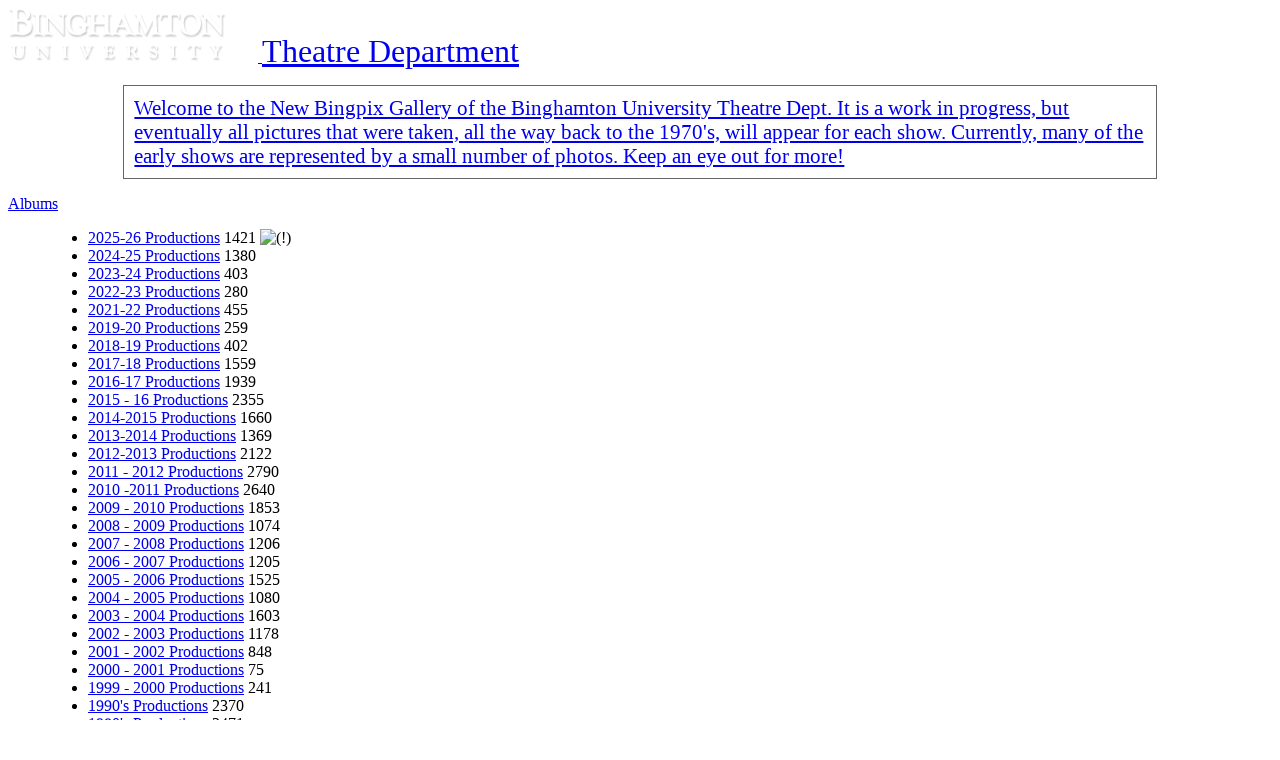

--- FILE ---
content_type: text/html; charset=utf-8
request_url: https://bingpix.binghamton.edu/index.php/2016-17_Productions/Jazz_nutcracker/index.php?/category/292
body_size: 50729
content:
<!DOCTYPE html>
<html lang="en" dir="ltr">
<head>
<meta http-equiv="Content-Type" content="text/html; charset=utf-8">
<meta http-equiv="X-UA-Compatible" content="IE=edge">
<meta name="generator" content="Piwigo (aka PWG), see piwigo.org">
<meta name="description" content="1980's Productions / 1980 Fall The Sunlight Dialogues directed by John Bielenberg">
<title>1980's Productions / 1980 Fall The Sunlight Dialogues directed by John Bielenberg | Bingpix Image Gallery</title>
<link href="themes/default/icon/favicon.ico" rel="shortcut icon" type="image/x-icon">
<link rel="start" title="Home" href="/" >
<link rel="search" title="Search" href="search.php" >




    



<link rel="stylesheet" type="text/css" href="_data/combined/1k1hbii.css">

 
	<!--[if lt IE 7]>
		<link rel="stylesheet" type="text/css" href="themes/default/fix-ie5-ie6.css">
	<![endif]-->
	<!--[if IE 7]>
		<link rel="stylesheet" type="text/css" href="themes/default/fix-ie7.css">
	<![endif]-->
	


<link rel="canonical" href="index.php?/category/292">



<!--[if lt IE 7]>
<script type="text/javascript" src="themes/default/js/pngfix.js"></script>
<![endif]-->



<style type="text/css">#thumbnails .gdthumb { margin:5px 5px 5px 5px !important; }</style>
<!--[if IE 8]>
<style type="text/css">#thumbnails .gdthumb a { right: 0px; }</style>
<![endif]-->
</head>
<body id="theCategoryPage" class="header-right-menu  gd-no-fullscreen theme-greydragon">
<div id="the_page">                                                                                                                                                                                                            
  <div id="theHeader"><a title="Home" id="g-logo" href="/"><img alt="Home" src="/local/images/BUlogo.png"></a><a title="Home" id="g-header-text" href="/"><style type="text/css">
  #welcome
  {
     font-size: 1.3em;
     /* float:left; */
     width: 80%;
     margin: 15px auto;
     padding: 10px;
     border: 1px solid #666;
  }
  div#content
  {
     margin-top: 100px;
  }
</style>

<span style="font-size: 2em;">Theatre Department</span>

<div id="welcome">
Welcome to the New Bingpix Gallery of the Binghamton University Theatre Dept. It is a work in progress, but eventually all pictures that were taken, all the way back to the 1970&#39;s, will appear for each show. Currently, many of the early shows are represented by a small number of photos. Keep an eye out for more!
</div></a></div>

<div id="menubar" class="header-right">
  <dl id="mbCategories">
<dt>
	<a href="index.php?/categories">Albums</a>
</dt>
<dd>
  <ul>
    <li >
      <a href="index.php?/category/602"  title="1 photo in this album / 1420 photos in 5 sub-albums">2025-26 Productions</a>
      <span class="menuInfoCat badge" title="1 photo in this album / 1420 photos in 5 sub-albums">1421</span>
      <img title="photos posted during the last 7 days" src="themes/default/icon/recent_by_child.png" class="icon" alt="(!)">
      </li>
    
    <li >
      <a href="index.php?/category/581"  title="1 photo in this album / 1379 photos in 17 sub-albums">2024-25 Productions</a>
      <span class="menuInfoCat badge" title="1 photo in this album / 1379 photos in 17 sub-albums">1380</span>
      </li>
    
    <li >
      <a href="index.php?/category/556"  title="1 photo in this album / 402 photos in 18 sub-albums">2023-24 Productions</a>
      <span class="menuInfoCat badge" title="1 photo in this album / 402 photos in 18 sub-albums">403</span>
      </li>
    
    <li >
      <a href="index.php?/category/551"  title="1 photo in this album / 279 photos in 4 sub-albums">2022-23 Productions</a>
      <span class="menuInfoCat badge" title="1 photo in this album / 279 photos in 4 sub-albums">280</span>
      </li>
    
    <li >
      <a href="index.php?/category/538"  title="1 photo in this album / 454 photos in 4 sub-albums">2021-22 Productions</a>
      <span class="menuInfoCat badge" title="1 photo in this album / 454 photos in 4 sub-albums">455</span>
      </li>
    
    <li >
      <a href="index.php?/category/534"  title="1 photo in this album / 258 photos in 4 sub-albums">2019-20 Productions</a>
      <span class="menuInfoCat badge" title="1 photo in this album / 258 photos in 4 sub-albums">259</span>
      </li>
    
    <li >
      <a href="index.php?/category/224"  title="1 photo in this album / 401 photos in 6 sub-albums">2018-19 Productions</a>
      <span class="menuInfoCat badge" title="1 photo in this album / 401 photos in 6 sub-albums">402</span>
      </li>
    
    <li >
      <a href="index.php?/category/211"  title="1 photo in this album / 1558 photos in 13 sub-albums">2017-18 Productions</a>
      <span class="menuInfoCat badge" title="1 photo in this album / 1558 photos in 13 sub-albums">1559</span>
      </li>
    
    <li >
      <a href="index.php?/category/201"  title="1 photo in this album / 1938 photos in 11 sub-albums">2016-17 Productions</a>
      <span class="menuInfoCat badge" title="1 photo in this album / 1938 photos in 11 sub-albums">1939</span>
      </li>
    
    <li >
      <a href="index.php?/category/27"  title="1 photo in this album / 2354 photos in 8 sub-albums">2015 - 16 Productions</a>
      <span class="menuInfoCat badge" title="1 photo in this album / 2354 photos in 8 sub-albums">2355</span>
      </li>
    
    <li >
      <a href="index.php?/category/20"  title="1 photo in this album / 1659 photos in 8 sub-albums">2014-2015 Productions</a>
      <span class="menuInfoCat badge" title="1 photo in this album / 1659 photos in 8 sub-albums">1660</span>
      </li>
    
    <li >
      <a href="index.php?/category/70"  title="1 photo in this album / 1368 photos in 6 sub-albums">2013-2014 Productions</a>
      <span class="menuInfoCat badge" title="1 photo in this album / 1368 photos in 6 sub-albums">1369</span>
      </li>
    
    <li >
      <a href="index.php?/category/7"  title="2122 photos in 12 sub-albums">2012-2013 Productions</a>
      <span class="menuInfoCatByChild badge" title="2122 photos in 12 sub-albums">2122</span>
      </li>
    
    <li >
      <a href="index.php?/category/62"  title="2790 photos in 7 sub-albums">2011 - 2012 Productions</a>
      <span class="menuInfoCatByChild badge" title="2790 photos in 7 sub-albums">2790</span>
      </li>
    
    <li >
      <a href="index.php?/category/196"  title="2640 photos in 4 sub-albums">2010 -2011 Productions</a>
      <span class="menuInfoCatByChild badge" title="2640 photos in 4 sub-albums">2640</span>
      </li>
    
    <li >
      <a href="index.php?/category/186"  title="1853 photos in 9 sub-albums">2009 - 2010 Productions</a>
      <span class="menuInfoCatByChild badge" title="1853 photos in 9 sub-albums">1853</span>
      </li>
    
    <li >
      <a href="index.php?/category/57"  title="1074 photos in 4 sub-albums">2008 - 2009 Productions</a>
      <span class="menuInfoCatByChild badge" title="1074 photos in 4 sub-albums">1074</span>
      </li>
    
    <li >
      <a href="index.php?/category/181"  title="1206 photos in 4 sub-albums">2007 - 2008 Productions</a>
      <span class="menuInfoCatByChild badge" title="1206 photos in 4 sub-albums">1206</span>
      </li>
    
    <li >
      <a href="index.php?/category/52"  title="1205 photos in 4 sub-albums">2006 - 2007 Productions</a>
      <span class="menuInfoCatByChild badge" title="1205 photos in 4 sub-albums">1205</span>
      </li>
    
    <li >
      <a href="index.php?/category/175"  title="1525 photos in 5 sub-albums">2005 - 2006 Productions</a>
      <span class="menuInfoCatByChild badge" title="1525 photos in 5 sub-albums">1525</span>
      </li>
    
    <li >
      <a href="index.php?/category/170"  title="1080 photos in 4 sub-albums">2004 - 2005 Productions</a>
      <span class="menuInfoCatByChild badge" title="1080 photos in 4 sub-albums">1080</span>
      </li>
    
    <li >
      <a href="index.php?/category/47"  title="1 photo in this album / 1602 photos in 4 sub-albums">2003  - 2004  Productions</a>
      <span class="menuInfoCat badge" title="1 photo in this album / 1602 photos in 4 sub-albums">1603</span>
      </li>
    
    <li >
      <a href="index.php?/category/163"  title="1178 photos in 6 sub-albums">2002 - 2003 Productions</a>
      <span class="menuInfoCatByChild badge" title="1178 photos in 6 sub-albums">1178</span>
      </li>
    
    <li >
      <a href="index.php?/category/41"  title="848 photos in 5 sub-albums">2001 - 2002 Productions</a>
      <span class="menuInfoCatByChild badge" title="848 photos in 5 sub-albums">848</span>
      </li>
    
    <li >
      <a href="index.php?/category/36"  title="75 photos in 4 sub-albums">2000 - 2001 Productions</a>
      <span class="menuInfoCatByChild badge" title="75 photos in 4 sub-albums">75</span>
      </li>
    
    <li >
      <a href="index.php?/category/158"  title="241 photos in 4 sub-albums">1999 - 2000 Productions</a>
      <span class="menuInfoCatByChild badge" title="241 photos in 4 sub-albums">241</span>
      </li>
    
    <li >
      <a href="index.php?/category/114"  title="2370 photos in 43 sub-albums">1990's Productions</a>
      <span class="menuInfoCatByChild badge" title="2370 photos in 43 sub-albums">2370</span>
      </li>
    
    <li >
      <a href="index.php?/category/271" rel="up" title="2471 photos in 44 sub-albums">1980's Productions</a>
      <span class="menuInfoCatByChild badge" title="2471 photos in 44 sub-albums">2471</span>
    <ul>
    <li >
      <a href="index.php?/category/296"  title="49 photos in this album">1980 Spring The Shadow Box directed by Don Boros</a>
      <span class="menuInfoCat badge" title="49 photos in this album">49</span>
      </li>
    
    <li >
      <a href="index.php?/category/299"  title="38 photos in this album">1980 Spring The Water Engine directed by Phil Karnell</a>
      <span class="menuInfoCat badge" title="38 photos in this album">38</span>
      </li>
    
    <li >
      <a href="index.php?/category/278"  title="76 photos in this album">1980 Fall Pippin directed by Phil Karnell</a>
      <span class="menuInfoCat badge" title="76 photos in this album">76</span>
      </li>
    
    <li class="selected">
      <a href="index.php?/category/292"  title="51 photos in this album">1980 Fall The Sunlight Dialogues directed by John Bielenberg</a>
      <span class="menuInfoCat badge" title="51 photos in this album">51</span>
      </li>
    
    <li >
      <a href="index.php?/category/308"  title="64 photos in this album">1980 Dance Show</a>
      <span class="menuInfoCat badge" title="64 photos in this album">64</span>
      </li>
    
    <li >
      <a href="index.php?/category/314"  title="45 photos in this album">1981 Spring Death of a Salesman directed by Richard Smith</a>
      <span class="menuInfoCat badge" title="45 photos in this album">45</span>
      </li>
    
    <li >
      <a href="index.php?/category/276"  title="49 photos in this album">1981 Spring Spoon River Anthology directed by Don Boros</a>
      <span class="menuInfoCat badge" title="49 photos in this album">49</span>
      </li>
    
    <li >
      <a href="index.php?/category/289"  title="34 photos in this album">1981 Fall Enter a Free Man directed by Richard Cuyler</a>
      <span class="menuInfoCat badge" title="34 photos in this album">34</span>
      </li>
    
    <li >
      <a href="index.php?/category/300"  title="76 photos in this album">1981 Fall Damn Yankees directed by Richard Smith</a>
      <span class="menuInfoCat badge" title="76 photos in this album">76</span>
      </li>
    
    <li >
      <a href="index.php?/category/280"  title="90 photos in this album">1981 Dance Show</a>
      <span class="menuInfoCat badge" title="90 photos in this album">90</span>
      </li>
    
    <li >
      <a href="index.php?/category/286"  title="36 photos in this album">1982 Spring Ghosts directed by Barbara Acker</a>
      <span class="menuInfoCat badge" title="36 photos in this album">36</span>
      </li>
    
    <li >
      <a href="index.php?/category/303"  title="71 photos in this album">1982 Spring The Good Woman of Sechzuan directed by Sue Ann Park</a>
      <span class="menuInfoCat badge" title="71 photos in this album">71</span>
      </li>
    
    <li >
      <a href="index.php?/category/298"  title="44 photos in this album">1982 Fall The Hot L Baltimore directed by Tom Kremer</a>
      <span class="menuInfoCat badge" title="44 photos in this album">44</span>
      </li>
    
    <li >
      <a href="index.php?/category/310"  title="52 photos in this album">1982 Fall Rashoman directed by Barbara Acker</a>
      <span class="menuInfoCat badge" title="52 photos in this album">52</span>
      </li>
    
    <li >
      <a href="index.php?/category/302"  title="78 photos in this album">1982 Dance Show- Other Dances 2</a>
      <span class="menuInfoCat badge" title="78 photos in this album">78</span>
      </li>
    
    <li >
      <a href="index.php?/category/279"  title="50 photos in this album">1983 Spring You Never Can Tell directed by Richard Cuyler</a>
      <span class="menuInfoCat badge" title="50 photos in this album">50</span>
      </li>
    
    <li >
      <a href="index.php?/category/301"  title="42 photos in this album">1983 Spring Fiddler on the Roof directed by Richard Smith</a>
      <span class="menuInfoCat badge" title="42 photos in this album">42</span>
      </li>
    
    <li >
      <a href="index.php?/category/291"  title="42 photos in this album">1983 Choreographix</a>
      <span class="menuInfoCat badge" title="42 photos in this album">42</span>
      </li>
    
    <li >
      <a href="index.php?/category/288"  title="51 photos in this album">1984 Fall Arrah-Na-Pogue directed by Tom Kremer</a>
      <span class="menuInfoCat badge" title="51 photos in this album">51</span>
      </li>
    
    <li >
      <a href="index.php?/category/287"  title="28 photos in this album">1984 Fall October Light directed by Tom Kremer</a>
      <span class="menuInfoCat badge" title="28 photos in this album">28</span>
      </li>
    
    <li >
      <a href="index.php?/category/295"  title="119 photos in this album">1984 Cabaret directed by Fred Weiss</a>
      <span class="menuInfoCat badge" title="119 photos in this album">119</span>
      </li>
    
    <li >
      <a href="index.php?/category/312"  title="62 photos in this album">1984 Dance Show: Choreographix II</a>
      <span class="menuInfoCat badge" title="62 photos in this album">62</span>
      </li>
    
    <li >
      <a href="index.php?/category/305"  title="38 photos in this album">1984 Old Times directed by Todd Wronski</a>
      <span class="menuInfoCat badge" title="38 photos in this album">38</span>
      </li>
    
    <li >
      <a href="index.php?/category/284"  title="87 photos in this album">1984 The Secret Life of Plants directed by Trudy Cobb</a>
      <span class="menuInfoCat badge" title="87 photos in this album">87</span>
      </li>
    
    <li >
      <a href="index.php?/category/285"  title="77 photos in this album">1985 Spring Brigadoon directed by Fred Weiss</a>
      <span class="menuInfoCat badge" title="77 photos in this album">77</span>
      </li>
    
    <li >
      <a href="index.php?/category/273"  title="108 photos in this album">1985 Fall A Midsummer Night's Dream directed by Paul Marcus</a>
      <span class="menuInfoCat badge" title="108 photos in this album">108</span>
      </li>
    
    <li >
      <a href="index.php?/category/309"  title="30 photos in this album">1985 Fall October Light directed by Tom Kremer</a>
      <span class="menuInfoCat badge" title="30 photos in this album">30</span>
      </li>
    
    <li >
      <a href="index.php?/category/283"  title="66 photos in this album">1985 Dance Show: Profiles in Dance</a>
      <span class="menuInfoCat badge" title="66 photos in this album">66</span>
      </li>
    
    <li >
      <a href="index.php?/category/304"  title="21 photos in this album">1986 Spring The Hunting of the Snark directed by Fred Weiss</a>
      <span class="menuInfoCat badge" title="21 photos in this album">21</span>
      </li>
    
    <li >
      <a href="index.php?/category/272"  title="71 photos in this album">1986 Spring My Fair Lady directed by Richard Smith</a>
      <span class="menuInfoCat badge" title="71 photos in this album">71</span>
      </li>
    
    <li >
      <a href="index.php?/category/275"  title="50 photos in this album">1986 Fall Terra Nova directed by Todd Wronski</a>
      <span class="menuInfoCat badge" title="50 photos in this album">50</span>
      </li>
    
    <li >
      <a href="index.php?/category/307"  title="54 photos in this album">1986 Fall The King and I directed by Richard Smith</a>
      <span class="menuInfoCat badge" title="54 photos in this album">54</span>
      </li>
    
    <li >
      <a href="index.php?/category/281"  title="21 photos in this album">1986 Bluebeard directed by Tom Kremer</a>
      <span class="menuInfoCat badge" title="21 photos in this album">21</span>
      </li>
    
    <li >
      <a href="index.php?/category/297"  title="66 photos in this album">1986 Therese Raquin directed by Don Boros</a>
      <span class="menuInfoCat badge" title="66 photos in this album">66</span>
      </li>
    
    <li >
      <a href="index.php?/category/313"  title="101 photos in this album">1987 Twelfth Night directed Lucy Bailey</a>
      <span class="menuInfoCat badge" title="101 photos in this album">101</span>
      </li>
    
    <li >
      <a href="index.php?/category/293"  title="17 photos in this album">1987 The Happy Husband directed by Richard Cuyler</a>
      <span class="menuInfoCat badge" title="17 photos in this album">17</span>
      </li>
    
    <li >
      <a href="index.php?/category/294"  title="70 photos in this album">1987 Spring Jesus Christ Superstar directed by Fred Weiss</a>
      <span class="menuInfoCat badge" title="70 photos in this album">70</span>
      </li>
    
    <li >
      <a href="index.php?/category/290"  title="8 photos in this album">1987 Dance Show: Past, Present, Future</a>
      <span class="menuInfoCat badge" title="8 photos in this album">8</span>
      </li>
    
    <li >
      <a href="index.php?/category/315"  title="42 photos in this album">1988 Spring What Every Woman Knows directed by Lucy Bailey</a>
      <span class="menuInfoCat badge" title="42 photos in this album">42</span>
      </li>
    
    <li >
      <a href="index.php?/category/306"  title="39 photos in this album">1988 Fall A Streetcar Named Desire directed by Gene Lesser</a>
      <span class="menuInfoCat badge" title="39 photos in this album">39</span>
      </li>
    
    <li >
      <a href="index.php?/category/274"  title="28 photos in this album">1988 Brighton Beach Memoirs directed by Richard Smith</a>
      <span class="menuInfoCat badge" title="28 photos in this album">28</span>
      </li>
    
    <li >
      <a href="index.php?/category/277"  title="54 photos in this album">1988 King Stag directed by Tom Kremer</a>
      <span class="menuInfoCat badge" title="54 photos in this album">54</span>
      </li>
    
    <li >
      <a href="index.php?/category/311"  title="73 photos in this album">1988 Dance Show: In Step, In Time</a>
      <span class="menuInfoCat badge" title="73 photos in this album">73</span>
      </li>
    
    <li >
      <a href="index.php?/category/282"  title="103 photos in this album">1989 Dance Show</a>
      <span class="menuInfoCat badge" title="103 photos in this album">103</span>
      </li>
    </ul></li>
    <li >
      <a href="index.php?/category/228"  title="1219 photos in 41 sub-albums">1970's Productions</a>
      <span class="menuInfoCatByChild badge" title="1219 photos in 41 sub-albums">1219</span>
      </li>
    
    <li >
      <a href="index.php?/category/532"  title="6 photos in 1 sub-album">1960's Productions</a>
      <span class="menuInfoCatByChild badge" title="6 photos in 1 sub-album">6</span>
      </li>
    
    <li >
      <a href="index.php?/category/380"  title="4375 photos in 146 sub-albums">Theater Dept. Productions at the Cider Mill Playhouse 1976-1991</a>
      <span class="menuInfoCatByChild badge" title="4375 photos in 146 sub-albums">4375</span>
      </li>
    
    <li >
      <a href="index.php?/category/35"  title="76 photos in this album">1982 Festival of Alternatives in the Arts</a>
      <span class="menuInfoCat badge" title="76 photos in this album">76</span>
      </li>
    
    <li >
      <a href="index.php?/category/316"  title="3279 photos in 58 sub-albums">Costume Shop Organization Files</a>
      <span class="menuInfoCatByChild badge" title="3279 photos in 58 sub-albums">3279</span>
      </li>
    
    <li >
      <a href="index.php?/category/78"  title="3 photos in this album / 4049 photos in 32 sub-albums">Guido and Anne went to China</a>
      <span class="menuInfoCat badge" title="3 photos in this album / 4049 photos in 32 sub-albums">4052</span>
  </li></ul>

	<p class="totalImages">50688 photos</p>
</dd>

  </dl>
  <dl id="mbSpecials">
<dt>Specials</dt>
<dd>
	<ul><li><a href="index.php?/most_visited" title="display most visited photos">Most visited</a></li><li><a href="index.php?/recent_pics" title="display most recent photos">Recent photos</a></li><li><a href="index.php?/recent_cats" title="display recently updated albums">Recent albums</a></li><li><a href="random.php" title="display a set of random photos" rel="nofollow">Random photos</a></li><li><a href="index.php?/created-monthly-calendar" title="display each day with photos, month per month" rel="nofollow">Calendar</a></li></ul>
</dd>

  </dl>
  <dl id="mbMenu">
<dt>Menu</dt>
<dd>
	<form action="qsearch.php" method="get" id="quicksearch" onsubmit="return this.q.value!='' && this.q.value!=qsearch_prompt;">
		<p style="margin:0;padding:0">
			<input type="text" name="q" id="qsearchInput" onfocus="if (value==qsearch_prompt) value='';" onblur="if (value=='') value=qsearch_prompt;" style="width:90%">
		</p>
	</form>
	<script type="text/javascript">var qsearch_prompt="Quick search";document.getElementById('qsearchInput').value=qsearch_prompt;</script>
	<ul><li><a href="tags.php" title="display available keywords">Keywords</a> (43)</li><li><a href="search.php" title="search" rel="search">Search</a></li><li><a href="about.php" title="About this website">About</a></li><li><a href="notification.php" title="RSS feed" rel="nofollow">Notification</a></li></ul>
</dd>

  </dl>
  <dl id="mbIdentification">
<dt>Identification</dt>
<dd>
<ul><li><a href="identification.php" rel="nofollow">Login</a></li></ul>
<form method="post" action="identification.php" id="quickconnect"> <fieldset> <legend>Quick connect</legend> <div> <label for="username">Username</label><br> <input type="text" name="username" id="username" value="" style="width:99%"> </div> <div><label for="password">Password</label><br> <input type="password" name="password" id="password" style="width:99%"> </div><div><label for="remember_me"> <input type="checkbox" name="remember_me" id="remember_me" value="1">Auto login</label></div><div> <input type="hidden" name="redirect" value="%2Findex.php%2F2016-17_Productions%2FJazz_nutcracker%2Findex.php%3F%2Fcategory%2F292"> <input type="submit" name="login" value="Submit"> <span class="categoryActions"><a href="password.php" title="Forgotten your password?" class="pwg-state-default pwg-button"> <span class="pwg-icon pwg-icon-lost-password"> </span> </a> </span> </div> </fieldset> </form>
</dd>

  </dl>
</div>




<div id="content" class="content contentWithMenu">
<div class="titrePage">
	<ul class="categoryActions">
		<li><a id="sortOrderLink" title="Sort order" class="pwg-state-default pwg-button" rel="nofollow"> <span class="pwg-icon pwg-icon-sort"></span><span class="pwg-button-text">Sort order</span> </a> <div id="sortOrderBox" class="switchBox"> <div class="switchBoxTitle">Sort order</div><span>&#x2714; </span>Default<br><span style="visibility:hidden">&#x2714; </span><a href="index.php?/category/292&amp;image_order=1" rel="nofollow">Photo title, A &rarr; Z</a><br><span style="visibility:hidden">&#x2714; </span><a href="index.php?/category/292&amp;image_order=2" rel="nofollow">Photo title, Z &rarr; A</a><br><span style="visibility:hidden">&#x2714; </span><a href="index.php?/category/292&amp;image_order=3" rel="nofollow">Date created, new &rarr; old</a><br><span style="visibility:hidden">&#x2714; </span><a href="index.php?/category/292&amp;image_order=4" rel="nofollow">Date created, old &rarr; new</a><br><span style="visibility:hidden">&#x2714; </span><a href="index.php?/category/292&amp;image_order=5" rel="nofollow">Date posted, new &rarr; old</a><br><span style="visibility:hidden">&#x2714; </span><a href="index.php?/category/292&amp;image_order=6" rel="nofollow">Date posted, old &rarr; new</a><br><span style="visibility:hidden">&#x2714; </span><a href="index.php?/category/292&amp;image_order=9" rel="nofollow">Visits, high &rarr; low</a><br><span style="visibility:hidden">&#x2714; </span><a href="index.php?/category/292&amp;image_order=10" rel="nofollow">Visits, low &rarr; high</a></div></li>

		<li id="cmdSlideshow"><a href="picture.php?/34213/category/292&amp;slideshow=" title="slideshow" class="pwg-state-default pwg-button" rel="nofollow"> <span class="pwg-icon pwg-icon-slideshow"></span><span class="pwg-button-text">slideshow</span> </a></li>
		<li><a href="index.php?/category/292/posted-monthly-list" title="display a calendar by posted date" class="pwg-state-default pwg-button" rel="nofollow"> <span class="pwg-icon pwg-icon-calendar"></span><span class="pwg-button-text">Calendar</span> </a></li>
		<li><a href="index.php?/category/292/created-monthly-list" title="display a calendar by creation date" class="pwg-state-default pwg-button" rel="nofollow"> <span class="pwg-icon pwg-icon-camera-calendar"></span><span class="pwg-button-text">Calendar</span> </a></li>
<li><a href="javascript:$( '.additional_info' ).toggle();void(0);" title="Show/Hide album description" class="pwg-state-default pwg-button" rel="nofollow"> <span class="pwg-icon showhideinfo-button"> </span> <span class="pwg-button-text">ShowHideInfo</span> </a>
</li>	</ul>

<h2><a href="/">Home</a> / <a href="index.php?/category/271">1980's Productions</a> / <a href="index.php?/category/292">1980 Fall The Sunlight Dialogues directed by John Bielenberg</a> <span class="badge nb_items">51</span></h2>



</div>










<div class="loader"><img src="themes/default/images/ajax_loader.gif"></div>
<ul class="thumbnails" id="thumbnails">
          

<li class="gdthumb crop">
  <span class="thumbLegend overlay">
    <span class="thumbName thumbTitle">
      The Sunlight Dialogues p1.jpg
    </span>
            <span class="nb-hits">1290 visits</span>
  </span>
  <a href="picture.php?/34213/category/292">
    <img class="thumbnail" src="_data/i/galleries/80s/80 sunlight/The Sunlight Dialogues p1-cu_s9999x200.jpg" alt="The Sunlight Dialogues p1.jpg" title="The Sunlight Dialogues p1.jpg (1290 visits)" width="133" height="200">
  </a>
</li>
        

<li class="gdthumb crop">
  <span class="thumbLegend overlay">
    <span class="thumbName thumbTitle">
      The Sunlight Dialogues p2.jpg
    </span>
            <span class="nb-hits">1282 visits</span>
  </span>
  <a href="picture.php?/34214/category/292">
    <img class="thumbnail" src="_data/i/galleries/80s/80 sunlight/The Sunlight Dialogues p2-cu_s9999x200.jpg" alt="The Sunlight Dialogues p2.jpg" title="The Sunlight Dialogues p2.jpg (1282 visits)" width="134" height="200">
  </a>
</li>
        

<li class="gdthumb crop">
  <span class="thumbLegend overlay">
    <span class="thumbName thumbTitle">
      The Sunlight Dialogues p3.jpg
    </span>
            <span class="nb-hits">1290 visits</span>
  </span>
  <a href="picture.php?/34215/category/292">
    <img class="thumbnail" src="_data/i/galleries/80s/80 sunlight/The Sunlight Dialogues p3-cu_s9999x200.jpg" alt="The Sunlight Dialogues p3.jpg" title="The Sunlight Dialogues p3.jpg (1290 visits)" width="134" height="200">
  </a>
</li>
        

<li class="gdthumb crop">
  <span class="thumbLegend overlay">
    <span class="thumbName thumbTitle">
      Sunlight Dialogues - article 2
    </span>
            <span class="nb-hits">1139 visits</span>
  </span>
  <a href="picture.php?/34211/category/292">
    <img class="thumbnail" src="_data/i/galleries/80s/80 sunlight/Sunlight Dialogues - article 2-cu_s9999x200.JPG" alt="Sunlight Dialogues - article 2" title="Sunlight Dialogues - article 2 (1139 visits)" width="81" height="200">
  </a>
</li>
        

<li class="gdthumb crop">
  <span class="thumbLegend overlay">
    <span class="thumbName thumbTitle">
      Sunlight Dialogues - article 3
    </span>
            <span class="nb-hits">1082 visits</span>
  </span>
  <a href="picture.php?/34212/category/292">
    <img class="thumbnail" src="_data/i/galleries/80s/80 sunlight/Sunlight Dialogues - article 3-cu_s9999x200.JPG" alt="Sunlight Dialogues - article 3" title="Sunlight Dialogues - article 3 (1082 visits)" width="311" height="200">
  </a>
</li>
        

<li class="gdthumb crop">
  <span class="thumbLegend overlay">
    <span class="thumbName thumbTitle">
      Sunlight Dialogues - article 1
    </span>
            <span class="nb-hits">1131 visits</span>
  </span>
  <a href="picture.php?/34210/category/292">
    <img class="thumbnail" src="_data/i/galleries/80s/80 sunlight/Sunlight Dialogues - article 1-cu_s9999x200.JPG" alt="Sunlight Dialogues - article 1" title="Sunlight Dialogues - article 1 (1131 visits)" width="264" height="200">
  </a>
</li>
        

<li class="gdthumb crop">
  <span class="thumbLegend overlay">
    <span class="thumbName thumbTitle">
      1.jpg
    </span>
            <span class="nb-hits">1159 visits</span>
  </span>
  <a href="picture.php?/34205/category/292">
    <img class="thumbnail" src="_data/i/galleries/80s/80 sunlight/1-cu_s9999x200.jpg" alt="1.jpg" title="1.jpg (1159 visits)" width="283" height="200">
  </a>
</li>
        

<li class="gdthumb crop">
  <span class="thumbLegend overlay">
    <span class="thumbName thumbTitle">
      2.jpg
    </span>
            <span class="nb-hits">1229 visits</span>
  </span>
  <a href="picture.php?/34206/category/292">
    <img class="thumbnail" src="_data/i/galleries/80s/80 sunlight/2-cu_s9999x200.jpg" alt="2.jpg" title="2.jpg (1229 visits)" width="293" height="200">
  </a>
</li>
        

<li class="gdthumb crop">
  <span class="thumbLegend overlay">
    <span class="thumbName thumbTitle">
      3.jpg
    </span>
            <span class="nb-hits">1226 visits</span>
  </span>
  <a href="picture.php?/34207/category/292">
    <img class="thumbnail" src="_data/i/galleries/80s/80 sunlight/3-cu_s9999x200.jpg" alt="3.jpg" title="3.jpg (1226 visits)" width="293" height="200">
  </a>
</li>
        

<li class="gdthumb crop">
  <span class="thumbLegend overlay">
    <span class="thumbName thumbTitle">
      4.jpg
    </span>
            <span class="nb-hits">1190 visits</span>
  </span>
  <a href="picture.php?/34208/category/292">
    <img class="thumbnail" src="_data/i/galleries/80s/80 sunlight/4-cu_s9999x200.jpg" alt="4.jpg" title="4.jpg (1190 visits)" width="293" height="200">
  </a>
</li>
        

<li class="gdthumb crop">
  <span class="thumbLegend overlay">
    <span class="thumbName thumbTitle">
      5.jpg
    </span>
            <span class="nb-hits">1073 visits</span>
  </span>
  <a href="picture.php?/34209/category/292">
    <img class="thumbnail" src="_data/i/galleries/80s/80 sunlight/5-cu_s9999x200.jpg" alt="5.jpg" title="5.jpg (1073 visits)" width="314" height="200">
  </a>
</li>
        

<li class="gdthumb crop">
  <span class="thumbLegend overlay">
    <span class="thumbName thumbTitle">
      80.F.B.29
    </span>
            <span class="nb-hits">644 visits</span>
  </span>
  <a href="picture.php?/40913/category/292">
    <img class="thumbnail" src="_data/i/upload/2019/06/30/20190630010236-778a0082-cu_s9999x200.jpg" alt="80.F.B.29" title="80.F.B.29 (644 visits)" width="292" height="200">
  </a>
</li>
        

<li class="gdthumb crop">
  <span class="thumbLegend overlay">
    <span class="thumbName thumbTitle">
      80.F.B.30
    </span>
            <span class="nb-hits">626 visits</span>
  </span>
  <a href="picture.php?/40914/category/292">
    <img class="thumbnail" src="_data/i/upload/2019/06/30/20190630010255-2c7b6749-cu_s9999x200.jpg" alt="80.F.B.30" title="80.F.B.30 (626 visits)" width="307" height="200">
  </a>
</li>
        

<li class="gdthumb crop">
  <span class="thumbLegend overlay">
    <span class="thumbName thumbTitle">
      80.F.B.31
    </span>
            <span class="nb-hits">622 visits</span>
  </span>
  <a href="picture.php?/40915/category/292">
    <img class="thumbnail" src="_data/i/upload/2019/06/30/20190630010312-dd51e9d6-cu_s9999x200.jpg" alt="80.F.B.31" title="80.F.B.31 (622 visits)" width="135" height="200">
  </a>
</li>
        

<li class="gdthumb crop">
  <span class="thumbLegend overlay">
    <span class="thumbName thumbTitle">
      80.F.B.32
    </span>
            <span class="nb-hits">644 visits</span>
  </span>
  <a href="picture.php?/40916/category/292">
    <img class="thumbnail" src="_data/i/upload/2019/06/30/20190630010327-82998373-cu_s9999x200.jpg" alt="80.F.B.32" title="80.F.B.32 (644 visits)" width="307" height="200">
  </a>
</li>
        

<li class="gdthumb crop">
  <span class="thumbLegend overlay">
    <span class="thumbName thumbTitle">
      80.F.B.33
    </span>
            <span class="nb-hits">692 visits</span>
  </span>
  <a href="picture.php?/40917/category/292">
    <img class="thumbnail" src="_data/i/upload/2019/06/30/20190630010340-75dab110-cu_s9999x200.jpg" alt="80.F.B.33" title="80.F.B.33 (692 visits)" width="296" height="200">
  </a>
</li>
        

<li class="gdthumb crop">
  <span class="thumbLegend overlay">
    <span class="thumbName thumbTitle">
      80.F.B.34
    </span>
            <span class="nb-hits">694 visits</span>
  </span>
  <a href="picture.php?/40918/category/292">
    <img class="thumbnail" src="_data/i/upload/2019/06/30/20190630010355-250eedc1-cu_s9999x200.jpg" alt="80.F.B.34" title="80.F.B.34 (694 visits)" width="296" height="200">
  </a>
</li>
        

<li class="gdthumb crop">
  <span class="thumbLegend overlay">
    <span class="thumbName thumbTitle">
      80.F.B.35
    </span>
            <span class="nb-hits">730 visits</span>
  </span>
  <a href="picture.php?/40919/category/292">
    <img class="thumbnail" src="_data/i/upload/2019/06/30/20190630010408-2bf69dc9-cu_s9999x200.jpg" alt="80.F.B.35" title="80.F.B.35 (730 visits)" width="296" height="200">
  </a>
</li>
        

<li class="gdthumb crop">
  <span class="thumbLegend overlay">
    <span class="thumbName thumbTitle">
      80.F.B.36
    </span>
            <span class="nb-hits">766 visits</span>
  </span>
  <a href="picture.php?/40920/category/292">
    <img class="thumbnail" src="_data/i/upload/2019/06/30/20190630010424-610c0724-cu_s9999x200.jpg" alt="80.F.B.36" title="80.F.B.36 (766 visits)" width="297" height="200">
  </a>
</li>
        

<li class="gdthumb crop">
  <span class="thumbLegend overlay">
    <span class="thumbName thumbTitle">
      80.F.B.37
    </span>
            <span class="nb-hits">722 visits</span>
  </span>
  <a href="picture.php?/40921/category/292">
    <img class="thumbnail" src="_data/i/upload/2019/06/30/20190630010442-03dae7d7-cu_s9999x200.jpg" alt="80.F.B.37" title="80.F.B.37 (722 visits)" width="296" height="200">
  </a>
</li>
        

<li class="gdthumb crop">
  <span class="thumbLegend overlay">
    <span class="thumbName thumbTitle">
      80.F.B.38
    </span>
            <span class="nb-hits">665 visits</span>
  </span>
  <a href="picture.php?/40922/category/292">
    <img class="thumbnail" src="_data/i/upload/2019/06/30/20190630010455-885dba8e-cu_s9999x200.jpg" alt="80.F.B.38" title="80.F.B.38 (665 visits)" width="297" height="200">
  </a>
</li>
        

<li class="gdthumb crop">
  <span class="thumbLegend overlay">
    <span class="thumbName thumbTitle">
      80.F.B.39
    </span>
            <span class="nb-hits">628 visits</span>
  </span>
  <a href="picture.php?/40923/category/292">
    <img class="thumbnail" src="_data/i/upload/2019/06/30/20190630010504-b88c3e32-cu_s9999x200.jpg" alt="80.F.B.39" title="80.F.B.39 (628 visits)" width="285" height="200">
  </a>
</li>
        

<li class="gdthumb crop">
  <span class="thumbLegend overlay">
    <span class="thumbName thumbTitle">
      80.F.B.40
    </span>
            <span class="nb-hits">602 visits</span>
  </span>
  <a href="picture.php?/40924/category/292">
    <img class="thumbnail" src="_data/i/upload/2019/06/30/20190630010516-cfb9b73f-cu_s9999x200.jpg" alt="80.F.B.40" title="80.F.B.40 (602 visits)" width="295" height="200">
  </a>
</li>
        

<li class="gdthumb crop">
  <span class="thumbLegend overlay">
    <span class="thumbName thumbTitle">
      80.F.B.1
    </span>
            <span class="nb-hits">646 visits</span>
  </span>
  <a href="picture.php?/40925/category/292">
    <img class="thumbnail" src="_data/i/upload/2019/06/30/20190630010528-cecd47c9-cu_s9999x200.jpg" alt="80.F.B.1" title="80.F.B.1 (646 visits)" width="308" height="200">
  </a>
</li>
        

<li class="gdthumb crop">
  <span class="thumbLegend overlay">
    <span class="thumbName thumbTitle">
      80.F.B.2
    </span>
            <span class="nb-hits">653 visits</span>
  </span>
  <a href="picture.php?/40926/category/292">
    <img class="thumbnail" src="_data/i/upload/2019/06/30/20190630010541-8ebf2bd5-cu_s9999x200.jpg" alt="80.F.B.2" title="80.F.B.2 (653 visits)" width="292" height="200">
  </a>
</li>
        

<li class="gdthumb crop">
  <span class="thumbLegend overlay">
    <span class="thumbName thumbTitle">
      80.F.B.3
    </span>
            <span class="nb-hits">656 visits</span>
  </span>
  <a href="picture.php?/40927/category/292">
    <img class="thumbnail" src="_data/i/upload/2019/06/30/20190630010552-ddc695dd-cu_s9999x200.jpg" alt="80.F.B.3" title="80.F.B.3 (656 visits)" width="297" height="200">
  </a>
</li>
        

<li class="gdthumb crop">
  <span class="thumbLegend overlay">
    <span class="thumbName thumbTitle">
      80.F.B.4
    </span>
            <span class="nb-hits">599 visits</span>
  </span>
  <a href="picture.php?/40928/category/292">
    <img class="thumbnail" src="_data/i/upload/2019/06/30/20190630010605-4c25604d-cu_s9999x200.jpg" alt="80.F.B.4" title="80.F.B.4 (599 visits)" width="294" height="200">
  </a>
</li>
        

<li class="gdthumb crop">
  <span class="thumbLegend overlay">
    <span class="thumbName thumbTitle">
      80.F.B.5
    </span>
            <span class="nb-hits">804 visits</span>
  </span>
  <a href="picture.php?/40929/category/292">
    <img class="thumbnail" src="_data/i/upload/2019/06/30/20190630010616-bd5c3315-cu_s9999x200.jpg" alt="80.F.B.5" title="80.F.B.5 (804 visits)" width="292" height="200">
  </a>
</li>
        

<li class="gdthumb crop">
  <span class="thumbLegend overlay">
    <span class="thumbName thumbTitle">
      80.F.B.6
    </span>
            <span class="nb-hits">643 visits</span>
  </span>
  <a href="picture.php?/40930/category/292">
    <img class="thumbnail" src="_data/i/upload/2019/06/30/20190630010629-6fc83390-cu_s9999x200.jpg" alt="80.F.B.6" title="80.F.B.6 (643 visits)" width="308" height="200">
  </a>
</li>
        

<li class="gdthumb crop">
  <span class="thumbLegend overlay">
    <span class="thumbName thumbTitle">
      80.F.B.7
    </span>
            <span class="nb-hits">624 visits</span>
  </span>
  <a href="picture.php?/40931/category/292">
    <img class="thumbnail" src="_data/i/upload/2019/06/30/20190630010642-dfd0167d-cu_s9999x200.jpg" alt="80.F.B.7" title="80.F.B.7 (624 visits)" width="296" height="200">
  </a>
</li>
        

<li class="gdthumb crop">
  <span class="thumbLegend overlay">
    <span class="thumbName thumbTitle">
      80.F.B.8
    </span>
            <span class="nb-hits">627 visits</span>
  </span>
  <a href="picture.php?/40932/category/292">
    <img class="thumbnail" src="_data/i/upload/2019/06/30/20190630010655-458aa9ab-cu_s9999x200.jpg" alt="80.F.B.8" title="80.F.B.8 (627 visits)" width="291" height="200">
  </a>
</li>
        

<li class="gdthumb crop">
  <span class="thumbLegend overlay">
    <span class="thumbName thumbTitle">
      80.F.B.9
    </span>
            <span class="nb-hits">681 visits</span>
  </span>
  <a href="picture.php?/40933/category/292">
    <img class="thumbnail" src="_data/i/upload/2019/06/30/20190630010710-157e269c-cu_s9999x200.jpg" alt="80.F.B.9" title="80.F.B.9 (681 visits)" width="296" height="200">
  </a>
</li>
        

<li class="gdthumb crop">
  <span class="thumbLegend overlay">
    <span class="thumbName thumbTitle">
      80.F.B.10
    </span>
            <span class="nb-hits">644 visits</span>
  </span>
  <a href="picture.php?/40934/category/292">
    <img class="thumbnail" src="_data/i/upload/2019/06/30/20190630010722-3b191b88-cu_s9999x200.jpg" alt="80.F.B.10" title="80.F.B.10 (644 visits)" width="295" height="200">
  </a>
</li>
        

<li class="gdthumb crop">
  <span class="thumbLegend overlay">
    <span class="thumbName thumbTitle">
      80.F.B.11
    </span>
            <span class="nb-hits">662 visits</span>
  </span>
  <a href="picture.php?/40935/category/292">
    <img class="thumbnail" src="_data/i/upload/2019/06/30/20190630010734-e06eec2f-cu_s9999x200.jpg" alt="80.F.B.11" title="80.F.B.11 (662 visits)" width="296" height="200">
  </a>
</li>
        

<li class="gdthumb crop">
  <span class="thumbLegend overlay">
    <span class="thumbName thumbTitle">
      80.F.B.12
    </span>
            <span class="nb-hits">753 visits</span>
  </span>
  <a href="picture.php?/40936/category/292">
    <img class="thumbnail" src="_data/i/upload/2019/06/30/20190630010747-b3f2095e-cu_s9999x200.jpg" alt="80.F.B.12" title="80.F.B.12 (753 visits)" width="306" height="200">
  </a>
</li>
        

<li class="gdthumb crop">
  <span class="thumbLegend overlay">
    <span class="thumbName thumbTitle">
      80.F.B.13
    </span>
            <span class="nb-hits">640 visits</span>
  </span>
  <a href="picture.php?/40937/category/292">
    <img class="thumbnail" src="_data/i/upload/2019/06/30/20190630010758-50092b67-cu_s9999x200.jpg" alt="80.F.B.13" title="80.F.B.13 (640 visits)" width="295" height="200">
  </a>
</li>
        

<li class="gdthumb crop">
  <span class="thumbLegend overlay">
    <span class="thumbName thumbTitle">
      80.F.B.14
    </span>
            <span class="nb-hits">666 visits</span>
  </span>
  <a href="picture.php?/40938/category/292">
    <img class="thumbnail" src="_data/i/upload/2019/06/30/20190630010806-7ac893e6-cu_s9999x200.jpg" alt="80.F.B.14" title="80.F.B.14 (666 visits)" width="308" height="200">
  </a>
</li>
        

<li class="gdthumb crop">
  <span class="thumbLegend overlay">
    <span class="thumbName thumbTitle">
      80.F.B.15
    </span>
            <span class="nb-hits">708 visits</span>
  </span>
  <a href="picture.php?/40939/category/292">
    <img class="thumbnail" src="_data/i/upload/2019/06/30/20190630010819-d8d384dc-cu_s9999x200.jpg" alt="80.F.B.15" title="80.F.B.15 (708 visits)" width="296" height="200">
  </a>
</li>
        

<li class="gdthumb crop">
  <span class="thumbLegend overlay">
    <span class="thumbName thumbTitle">
      80.F.B.16
    </span>
            <span class="nb-hits">666 visits</span>
  </span>
  <a href="picture.php?/40940/category/292">
    <img class="thumbnail" src="_data/i/upload/2019/06/30/20190630010835-d9c6db6d-cu_s9999x200.jpg" alt="80.F.B.16" title="80.F.B.16 (666 visits)" width="294" height="200">
  </a>
</li>
        

<li class="gdthumb crop">
  <span class="thumbLegend overlay">
    <span class="thumbName thumbTitle">
      80.F.B.17
    </span>
            <span class="nb-hits">650 visits</span>
  </span>
  <a href="picture.php?/40941/category/292">
    <img class="thumbnail" src="_data/i/upload/2019/06/30/20190630010848-5387611b-cu_s9999x200.jpg" alt="80.F.B.17" title="80.F.B.17 (650 visits)" width="284" height="200">
  </a>
</li>
        

<li class="gdthumb crop">
  <span class="thumbLegend overlay">
    <span class="thumbName thumbTitle">
      80.F.B.18
    </span>
            <span class="nb-hits">725 visits</span>
  </span>
  <a href="picture.php?/40942/category/292">
    <img class="thumbnail" src="_data/i/upload/2019/06/30/20190630010900-8a21dfdc-cu_s9999x200.jpg" alt="80.F.B.18" title="80.F.B.18 (725 visits)" width="286" height="200">
  </a>
</li>
        

<li class="gdthumb crop">
  <span class="thumbLegend overlay">
    <span class="thumbName thumbTitle">
      80.F.B.19
    </span>
            <span class="nb-hits">754 visits</span>
  </span>
  <a href="picture.php?/40943/category/292">
    <img class="thumbnail" src="_data/i/upload/2019/06/30/20190630010912-be0e89b6-cu_s9999x200.jpg" alt="80.F.B.19" title="80.F.B.19 (754 visits)" width="289" height="200">
  </a>
</li>
        

<li class="gdthumb crop">
  <span class="thumbLegend overlay">
    <span class="thumbName thumbTitle">
      80.F.B.20
    </span>
            <span class="nb-hits">686 visits</span>
  </span>
  <a href="picture.php?/40944/category/292">
    <img class="thumbnail" src="_data/i/upload/2019/06/30/20190630010922-c0093879-cu_s9999x200.jpg" alt="80.F.B.20" title="80.F.B.20 (686 visits)" width="298" height="200">
  </a>
</li>
        

<li class="gdthumb crop">
  <span class="thumbLegend overlay">
    <span class="thumbName thumbTitle">
      80.F.B.21
    </span>
            <span class="nb-hits">659 visits</span>
  </span>
  <a href="picture.php?/40945/category/292">
    <img class="thumbnail" src="_data/i/upload/2019/06/30/20190630010934-c832a171-cu_s9999x200.jpg" alt="80.F.B.21" title="80.F.B.21 (659 visits)" width="307" height="200">
  </a>
</li>
        

<li class="gdthumb crop">
  <span class="thumbLegend overlay">
    <span class="thumbName thumbTitle">
      80.F.B.22
    </span>
            <span class="nb-hits">654 visits</span>
  </span>
  <a href="picture.php?/40946/category/292">
    <img class="thumbnail" src="_data/i/upload/2019/06/30/20190630010946-68e92286-cu_s9999x200.jpg" alt="80.F.B.22" title="80.F.B.22 (654 visits)" width="296" height="200">
  </a>
</li>
        

<li class="gdthumb crop">
  <span class="thumbLegend overlay">
    <span class="thumbName thumbTitle">
      80.F.B.23
    </span>
            <span class="nb-hits">644 visits</span>
  </span>
  <a href="picture.php?/40947/category/292">
    <img class="thumbnail" src="_data/i/upload/2019/06/30/20190630011003-e38ce3e2-cu_s9999x200.jpg" alt="80.F.B.23" title="80.F.B.23 (644 visits)" width="296" height="200">
  </a>
</li>
        

<li class="gdthumb crop">
  <span class="thumbLegend overlay">
    <span class="thumbName thumbTitle">
      80.F.B.24
    </span>
            <span class="nb-hits">653 visits</span>
  </span>
  <a href="picture.php?/40948/category/292">
    <img class="thumbnail" src="_data/i/upload/2019/06/30/20190630011016-1ac403b2-cu_s9999x200.jpg" alt="80.F.B.24" title="80.F.B.24 (653 visits)" width="297" height="200">
  </a>
</li>
        

<li class="gdthumb crop">
  <span class="thumbLegend overlay">
    <span class="thumbName thumbTitle">
      80.F.B.25
    </span>
            <span class="nb-hits">679 visits</span>
  </span>
  <a href="picture.php?/40949/category/292">
    <img class="thumbnail" src="_data/i/upload/2019/06/30/20190630011029-3c0a00ca-cu_s9999x200.jpg" alt="80.F.B.25" title="80.F.B.25 (679 visits)" width="297" height="200">
  </a>
</li>
        

<li class="gdthumb crop">
  <span class="thumbLegend overlay">
    <span class="thumbName thumbTitle">
      80.F.B.26
    </span>
            <span class="nb-hits">680 visits</span>
  </span>
  <a href="picture.php?/40950/category/292">
    <img class="thumbnail" src="_data/i/upload/2019/06/30/20190630011041-7ada21ac-cu_s9999x200.jpg" alt="80.F.B.26" title="80.F.B.26 (680 visits)" width="288" height="200">
  </a>
</li>
        

<li class="gdthumb crop">
  <span class="thumbLegend overlay">
    <span class="thumbName thumbTitle">
      80.F.B.27
    </span>
            <span class="nb-hits">675 visits</span>
  </span>
  <a href="picture.php?/40951/category/292">
    <img class="thumbnail" src="_data/i/upload/2019/06/30/20190630011053-6b1e4129-cu_s9999x200.jpg" alt="80.F.B.27" title="80.F.B.27 (675 visits)" width="292" height="200">
  </a>
</li>
        

<li class="gdthumb crop">
  <span class="thumbLegend overlay">
    <span class="thumbName thumbTitle">
      80.F.B.28
    </span>
            <span class="nb-hits">643 visits</span>
  </span>
  <a href="picture.php?/40952/category/292">
    <img class="thumbnail" src="_data/i/upload/2019/06/30/20190630011106-9c9a47b5-cu_s9999x200.jpg" alt="80.F.B.28" title="80.F.B.28 (643 visits)" width="291" height="200">
  </a>
</li>











</ul>

</div>
<div data-role="footer" id="g-footer" class="expanded">
  <ul class="g-inline g-link-list g-footer-topleft">
        <li class="dot">&middot;&nbsp;</li><li><a href="identification.php" rel="nofollow">Login</a></li>                    <li class="dot">&middot;&nbsp;</li><li><a href="/about.php">About</a></li>  </ul>
  <div class="g-footer-bottomleft">
     Bingpix Image Gallery   </div>
</div>
</div>
<script type="text/javascript" src="_data/combined/1lwy3k.js"></script>
<script type="text/javascript">//<![CDATA[

$(function() {
  var big_thumb = null;
  GDThumb.setup('crop', 200, 10, false, big_thumb, 0);
});
jQuery("div.infos").delay(8000).animate({ 'width': 'hide' }, 500, function(){ jQuery(this).hide(); });
  jQuery("div.warnings").delay(8000).animate({ 'width': 'hide' }, 500, function(){ jQuery(this).hide(); });
  jQuery("div.errors").click(function() { jQuery(this).animate({ 'width': 'hide' }, 500, function(){ jQuery(this).hide(); }); });
 

  var p_main_menu = "hidden";
  var p_animated_menu = "off";
  var p_hideabout = "off";
  var p_pict_descr = "";
  var p_pict_comment = "";
  var p_pict_tab_anim = "off";
  jQuery("#ato_header .parent:eq(0) ul").append('<li><a class="icon-brush" href="admin.php?page=theme&theme=greydragon">Theme Config</a></li>');
(window.SwitchBox=window.SwitchBox||[]).push("#sortOrderLink", "#sortOrderBox");
//]]></script>
<script type="text/javascript">
(function() {
var s,after = document.getElementsByTagName('script')[document.getElementsByTagName('script').length-1];
s=document.createElement('script'); s.type='text/javascript'; s.async=true; s.src='themes/default/js/switchbox.js?v2.10.2';
after = after.parentNode.insertBefore(s, after);
})();
</script>
</body>
</html>